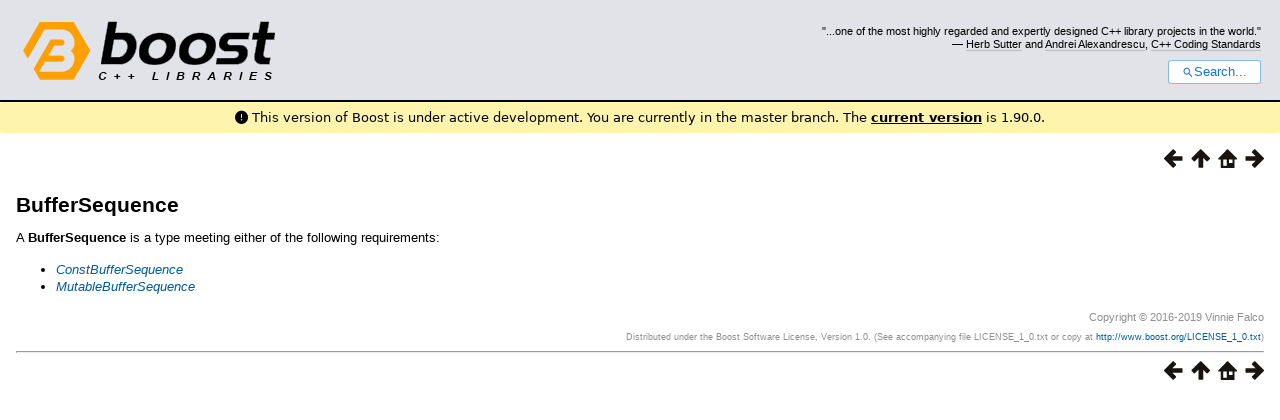

--- FILE ---
content_type: text/html
request_url: https://www.boost.org/doc/libs/master/libs/beast/doc/html/beast/concepts/BufferSequence.html
body_size: 11378
content:



<!DOCTYPE html>
<html lang="en-us">
  <head>
    <meta charset="utf-8">
    <link href="/static/css/header.css">
    <link rel="stylesheet" href="https://cdnjs.cloudflare.com/ajax/libs/font-awesome/6.6.0/css/all.min.css">
    <script defer data-domain="boost.org" src="https://plausible.io/js/script.manual.js"></script>
    <script src="/static/js/boost-gecko/main.D1bdgn0u.js" defer></script>
    <link rel="canonical" href="https://www.boost.org/doc/libs/latest/libs/beast/doc/html/beast/concepts/BufferSequence.html">
  </head>
  <style>
    body {
      margin-top: 0;
    }

    /* Heading, title and logo. */
    #heading,
    #boost-common-heading-doc {
      background: #4F744D url(/static/img/original_docs/header-bg.png) repeat-x top left;
    }
    #heading *,
    #boost-common-heading-doc * {
      color: #FFFFFF;
    }
    #heading .heading-inner,
    #boost-common-heading-doc .heading-inner {
      background: url(/static/img/original_docs/header-fg.png) no-repeat top left;
      border: none;
      border-bottom: #000000 solid 1px;
    }
    #boost-common-heading-doc .heading-logo,
    #heading .heading-logo {
      width: 236px;
      height: 55px;
      margin: 18px 0px 0px 24px;
    }


    #injected-header * {
      color: #000;
    }
    /* Links in the header. */
    #boost-common-heading-doc .heading-quote a,
    #heading .heading-quote a {
      border-bottom: 1px solid #BBBBBB;
    }
    #boost-common-heading-doc .heading-quote a:hover,
    #heading .heading-quote a:hover {
      border-bottom: 1px solid #FFFFFF;
    }
    #boost-common-heading-doc .heading-quote a:visited,
    #heading .heading-quote a:visited {
      border-bottom: 1px dotted #BBBBBB;
    }
    #boost-common-heading-doc .heading-quote a:visited:hover,
    #heading .heading-quote a:visited:hover {
      border-bottom: 1px dotted #FFFFFF;
    }

    /*
    Copyright 2005-2008 Redshift Software, Inc.
    Distributed under the Boost Software License, Version 1.0.
    (See accompanying file LICENSE_1_0.txt or https://www.boost.org/LICENSE_1_0.txt)
    */
    /* Heading, title and logo. */

    /* Position the common heading. This appears on pages which have their own
     * markup. Since the body might have a margin this has to be absolutely
     * positioned. The spacer then pushes the page content down so that it
     * doesn't fall underneath the heading. */
    #boost-common-heading-doc {
      position: absolute;
      left: 0;
      top: 0;
    }
    body.boost-asciidoctor #boost-common-heading-doc {
        position: static;
    }

    #boost-common-heading-doc-spacer {
      height: 100px;
    }
    body.boost-asciidoctor #boost-common-heading-doc-spacer {
      display: none;
    }

    #boost-common-heading-doc,
    #heading {
      margin: 0em;
      border-bottom: #000000 solid 1px;
      width: 100%;
      font-family: sans-serif;
      font-size: 9.5pt;
    }
    #boost-common-heading-doc .heading-inner,
    #heading .heading-inner {
      height: 100px;
      overflow: hidden;
    }

    #boost-common-heading-doc *,
    #heading * {
      font-size: 100%;
      font-weight: normal;
      margin: 0;
      padding: 0;
      text-decoration: none;
    }
    #boost-common-heading-doc .heading-placard,
    #heading .heading-placard {
      display: none;
    }
    #boost-common-heading-doc .heading-title .heading-boost,
    #boost-common-heading-doc .heading-title .heading-cpplibraries,
    #heading .heading-title .heading-boost,
    #heading .heading-title .heading-cpplibraries {
      display: none;
    }
    #boost-common-heading-doc .heading-title,
    #heading .heading-title {
      float: left;
    }
    #boost-common-heading-doc .heading-title a,
    #heading .heading-title a {
    }
    #boost-common-heading-doc .heading-logo,
    #heading .heading-logo {
      width: 270px;
      height: 90px;
      border: none;
      vertical-align: bottom;
      margin: 0px 0px 0px 1.5em;
    }
    #boost-common-heading-doc .heading-quote,
    #heading .heading-quote {
      text-align: right;
      padding: 25px 1.5em 10px 0em;
    }
    #boost-common-heading-doc .heading-quote q,
    #heading .heading-quote q {
      font-size: 90%;
      display: block;
    }
    #boost-common-heading-doc .heading-quote .heading-attribution,
    #heading .heading-quote .heading-attribution {
      font-size: 85%;
      display: block;
    }
    @media (max-device-width: 480px) {
      .heading-quote {
        display: none;
      }
    }
    #boost-common-heading-doc .heading-sections,
    #heading .heading-sections {
      display: none;
    }
    #boost-common-heading-doc .heading-search,
    #heading .heading-search {
      text-align: right;
      padding: 0em 1.5em 0em 0em;
    }
    @media (max-device-width: 480px) {
      #boost-common-heading-doc .heading-search,
      #heading .heading-search {
        padding: 1.5em;
      }
    }
    #boost-common-heading-doc .heading-search button,
    #heading .heading-search button {
      cursor: pointer;
      line-height: 1.75;
      border-radius: 0.25em;
      padding: 0 1em;
      border: 1px solid #1976d280;
      background-color: #FFF;
      color: #1976d2;
    }
    #boost-common-heading-doc .heading-search button svg,
    #heading .heading-search button svg {
      vertical-align: middle;
      height: 1em;
      width: 1em;
      fill: #1976d2;
    }
    .boost-common-header-notice {
        font-family: sans-serif;
        font-size: 13px;
        border: 1px solid #aa5;
        background: #ffc;
        color: #000;
    }

    a.boost-common-header-inner,
    span.boost-common-header-inner,
    div.boost-common-header-inner {
        display: block;
        padding: 10px 13px;
        text-decoration: none;
        color: #000;
    }

    a.boost-common-header-inner:hover {
        text-decoration: underline;
    }

    @media all and (min-width: 550px) {
        .boost-common-header-notice {
            position: absolute;
            top: 10px;
            max-width: 400px;
            max-height: 80px;
            overflow: hidden;
            box-shadow: 5px 5px 5px rgba(0, 0, 0, 0.5);
            margin-left: 300px;
        }
    }
    .version_alert {
      background-color: hsla(53,98%,77%,.7);
      border-radius: 0.125rem;
      font-family: ui-sans-serif,system-ui,-apple-system,BlinkMacSystemFont,Segoe UI,Roboto,Helvetica Neue,Arial,Noto Sans,sans-serif,Apple Color Emoji,Segoe UI Emoji,Segoe UI Symbol,Noto Color Emoji;
      font-size: 1rem !important;
      margin-bottom: 0.75rem !important;
      padding: 0.5rem !important;
      text-align: center;
    }
    .version_alert p {
      text-align: center;
      margin: 0px;
    }
    .version_alert a {
      font-weight: 600;
      text-decoration-line: underline;
    }
  </style>

  
    <body style="margin: 0; padding: 0; max-width: unset;">
      <div id="injected-header">
      

<div id="heading">
  <div class="heading-inner">
    <div class="heading-placard"></div>

    <h1 class="heading-title">
      <a href="/">
        <img src="/static/img/original_docs/space.png" alt="Boost C++ Libraries" class="heading-logo">
        <span class="heading-boost">Boost</span>
        <span class="heading-cpplibraries">C++ Libraries</span>
      </a>
    </h1>

    <p class="heading-quote">
    <q>...one of the most highly
    regarded and expertly designed C++ library projects in the
    world.</q> <span class="heading-attribution">— <a href="https://herbsutter.com" class="external">Herb Sutter</a> and <a href="http://en.wikipedia.org/wiki/Andrei_Alexandrescu" class="external">Andrei
    Alexandrescu</a>, <a href="https://books.google.com/books/about/C++_Coding_Standards.html?id=mmjVIC6WolgC" class="external">C++
    Coding Standards</a></span></p>
    <div class="heading-search">
      <button id="gecko-search-button" data-current-boost-version="1_90_0" data-theme-mode="light" data-font-family="sans-serif">
        <svg viewBox="0 0 24 24">
          <path d="M15.5 14h-.79l-.28-.27C15.41 12.59 16 11.11 16 9.5 16 5.91 13.09 3 9.5 3S3 5.91 3 9.5 5.91 16 9.5 16c1.61 0 3.09-.59 4.23-1.57l.27.28v.79l5 4.99L20.49 19l-4.99-5zm-6 0C7.01 14 5 11.99 5 9.5S7.01 5 9.5 5 14 7.01 14 9.5 11.99 14 9.5 14z"></path>
        </svg>Search...
      </button>
    </div>
  </div>
</div>


  <div role="alert" class="version_alert">
    <p>
      <i class="fas fa-exclamation-circle"></i>
      
        
          This version of Boost is under active development. You are currently in the master branch.
        
      The <a href="/doc/libs/latest/libs/beast/doc/html/beast/concepts/BufferSequence.html">current version</a> is 1.90.0.
      
    </p>
  </div>



      </div>
      <div style="margin: 1em;">
        <html>
<head>
<meta content="text/html; charset=utf-8" http-equiv="Content-Type"/>
<title>BufferSequence</title>
<link href="../../../../../../doc/src/boostbook.css" rel="stylesheet" type="text/css"/>
<meta content="DocBook XSL Stylesheets V1.79.1" name="generator"/>
<link href="../../index.html" rel="home" title="Chapter 1. Boost.Beast"/>
<link href="../concepts.html" rel="up" title="Concepts"/>
<link href="BodyWriter.html" rel="prev" title="BodyWriter"/>
<link href="BuffersGenerator.html" rel="next" title="BuffersGenerator"/>
<meta content="width=device-width, initial-scale=1" name="viewport"/>
</head>
<body alink="#0000FF" bgcolor="white" link="#0000FF" text="black" vlink="#840084">


<div class="spirit-nav">
<a accesskey="p" href="BodyWriter.html"><img alt="Prev" src="../../../../../../doc/src/images/prev.png"/></a><a accesskey="u" href="../concepts.html"><img alt="Up" src="../../../../../../doc/src/images/up.png"/></a><a accesskey="h" href="../../index.html"><img alt="Home" src="../../../../../../doc/src/images/home.png"/></a><a accesskey="n" href="BuffersGenerator.html"><img alt="Next" src="../../../../../../doc/src/images/next.png"/></a>
</div>
<div class="section">
<div class="titlepage"><div><div><h3 class="title">
<a name="beast.concepts.BufferSequence"></a><a class="link" href="BufferSequence.html" title="BufferSequence">BufferSequence</a>
</h3></div></div></div>
<p>
        A <span class="bold"><strong>BufferSequence</strong></span> is a type meeting either
        of the following requirements:
      </p>
<div class="itemizedlist"><ul class="itemizedlist" style="list-style-type: disc; ">
<li class="listitem">
<a href="../../../../../../doc/html/boost_asio/reference/ConstBufferSequence.html" target="_top"><span class="emphasis"><em>ConstBufferSequence</em></span></a>
</li>
<li class="listitem">
<a href="../../../../../../doc/html/boost_asio/reference/MutableBufferSequence.html" target="_top"><span class="emphasis"><em>MutableBufferSequence</em></span></a>
</li>
</ul></div>
</div>
<div class="copyright-footer">Copyright © 2016-2019 Vinnie
      Falco<p>
        Distributed under the Boost Software License, Version 1.0. (See accompanying
        file LICENSE_1_0.txt or copy at <a href="http://www.boost.org/LICENSE_1_0.txt" target="_top">http://www.boost.org/LICENSE_1_0.txt</a>)
      </p>
</div>
<hr/>
<div class="spirit-nav">
<a accesskey="p" href="BodyWriter.html"><img alt="Prev" src="../../../../../../doc/src/images/prev.png"/></a><a accesskey="u" href="../concepts.html"><img alt="Up" src="../../../../../../doc/src/images/up.png"/></a><a accesskey="h" href="../../index.html"><img alt="Home" src="../../../../../../doc/src/images/home.png"/></a><a accesskey="n" href="BuffersGenerator.html"><img alt="Next" src="../../../../../../doc/src/images/next.png"/></a>
</div>
</body>
</html>

      </div>
    </body>
  
</html>
